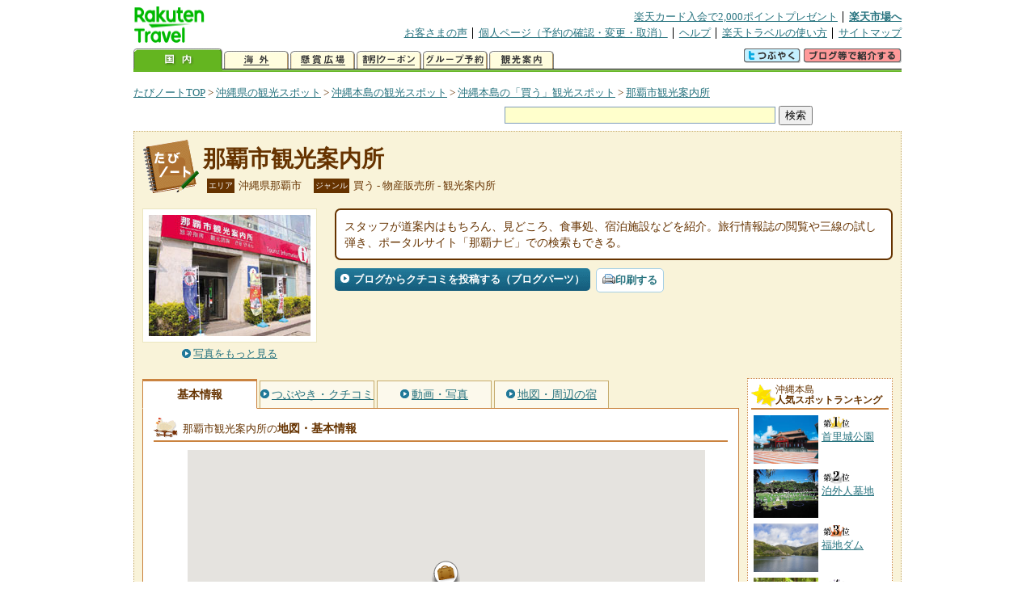

--- FILE ---
content_type: text/html
request_url: https://kanko.travel.rakuten.co.jp/okinawa/spot/S47010477.html
body_size: 6334
content:
<!DOCTYPE HTML PUBLIC "-//W3C//DTD HTML 4.01 Transitional//EN" "http://www.w3.org/TR/html4/loose.dtd">
<html xmlns="http://www.w3.org/1999/xhtml" xml:lang="ja" lang="ja" dir="ltr" xmlns:og="http://ogp.me/ns#" xmlns:mixi="http://mixi-platform.com/ns#" xmlns:fb="http://www.facebook.com/2008/fbml">
<head>
<meta http-equiv="Content-Type" content="text/html; charset=Shift_JIS">
<meta http-equiv="Content-Script-Type" content="text/javascript">
<meta http-equiv="Content-Style-Type" content="text/css">
<meta name="description" content="楽天トラベルの観光情報サイト。那覇市観光案内所の観光情報盛りだくさん！ 那覇市観光案内所の地図・住所・電話番号などの基本情報を掲載しています。">
<meta name="keywords" content="那覇市観光案内所,観光,沖縄県,那覇市,楽天">
<meta name="viewport" content="width=device-width,initial-scale=1.0,minimum-scale=1.0,maximum-scale=2.0,user-scalable=yes">
<meta property="og:title" content="楽天トラベル: 那覇市観光案内所 （たびノート）">
<meta property="og:type" content="article">
<meta property="og:url" content="https://kanko.travel.rakuten.co.jp/okinawa/spot/S47010477.html">
<meta property="og:image" content="https://img.travel.rakuten.co.jp/kanko/thumb/47010477_3896_1.jpg">
<meta property="og:site_name" content="楽天トラベル:たびノート">
<meta property="og:description" content="楽天トラベルの観光情報サイト。那覇市観光案内所の観光情報盛りだくさん！ 那覇市観光案内所の地図・住所・電話番号などの基本情報を掲載しています。">
<link rel="canonical" href="https://kanko.travel.rakuten.co.jp/okinawa/spot/S47010477.html">
<link rel="stylesheet" type="text/css" href="https://img.travel.rakuten.co.jp/share/themes/kanko/css/import.css">
<link rel="stylesheet" type="text/css" href="https://img.travel.rakuten.co.jp/share/themes/kanko/css/smp.css" media="only screen and (max-device-width:480px)" > 
<link rel="stylesheet" type="text/css" href="https://img.travel.rakuten.co.jp/share/common/css/thickbox.css" media="screen" />
<link rel="alternate" media="handheld" type="text/html" href="http://m.travel.rakuten.co.jp/kanko/okinawa/S47010477.html">
<script type="text/javascript" src="https://img.travel.rakuten.co.jp/share/common/js/lib/jquery/jquery.js"></script>
<script type="text/javascript" src="https://img.travel.rakuten.co.jp/share/common/js/rakutenTr_thickbox_v20090811.js"></script>
<title>楽天トラベル:那覇市観光案内所（たびノート）</title>
</head>
<body id="spotIndex">
<div id="widewrapper">
<!--START_HEADER-->
<div id="grpheaderArea">
<p id="grpSiteID"><a href="//travel.rakuten.co.jp/"><img src="https://img.travel.rakuten.co.jp/package/ana/images/logo_travel_w89.gif" alt="楽天トラベル" width="89" height="45" class="serviceLogo"></a></p>


<dl id="grpRemoteNav">
<dt>楽天グループ関連</dt>
<dd class="grpRelation">
<ul><!--
--><li><a href="//ad2.trafficgate.net/t/r/1367/1441/99636_99636/">楽天カード入会で2,000ポイントプレゼント</a></li><!--
--><li class="grpHome"><a href="//www.rakuten.co.jp/">楽天市場へ</a></li><!--
--></ul>
</dd>
<dt>補助メニュー</dt>
<dd class="grpSiteUtility">
<ul><!--
--><li><a href="//travel.rakuten.co.jp/auto/tabimado_bbs_top.html">お客さまの声</a></li><!--
--><li><a href="https://aps1.travel.rakuten.co.jp/portal/my/prv_page.first">個人ページ（予約の確認・変更・取消）</a></li><!--
--><li><a href="//travel.rakuten.co.jp/help/">ヘルプ</a></li><!--
--><li><a href="//travel.rakuten.co.jp/howto/">楽天トラベルの使い方</a></li><!--
--><li class="grpLast"><a href="//travel.rakuten.co.jp/sitemap/">サイトマップ</a></li><!--
--></ul>
</dd>
</dl>
<dl id="sectionNav" class="scndLyr">
<dt>主なカテゴリー</dt>
<dd class="menuList">
<ul><!--
--><li id="tabKokunai"><span class="current">国内</span></li><!--
--><li id="tabKaigai"><a href="//travel.rakuten.co.jp/kaigai/index.html">海外</a></li><!--
--><li id="tabKenshou"><a href="//img.travel.rakuten.co.jp/image/tr/hs/prsnt/Vftj7/">懸賞広場</a></li><!--
--><li id="tabCoupon"><a href="//img.travel.rakuten.co.jp/image/tr/userm/rakupon/Ko0VY/">割引クーポン</a></li><!--
--><li id="tabAinori"><a href="//img.travel.rakuten.co.jp/image/tr/hs/grptr/zDa1q/">グループ予約</a></li><!--
--><li id="tabTabinote"><a href="//kanko.travel.rakuten.co.jp/">観光案内</a><!--
--></ul>
</dd>
<dd class="grpExpansionArea">
<p><a href="" id="RakutoraTwitter"><img src="https://img.travel.rakuten.co.jp/share/themes/header/images/btnTwitter.gif"></a>
<span id="affiliateBanner"></span>
</p>
</dd>
<script src="https://img.travel.rakuten.co.jp/share/common/js/RakutoraTwitter_kanko.js"></script>
<script src="https://img.travel.rakuten.co.jp/share/common/js/rakutenTr_affiliate.js" type="text/javascript"></script>
<script>
<!--
new RakutoraTwitter().makeUrl(document.title, document.URL);
try{
rakutenTr_affiliate.putTextLinkAnchor(window.location, "affiliateBanner");
} catch (e) {}
-->
</script>
</dl>
</div>
<!--END_HEADER-->
<!--START_MAIN_CONTENTS-->
<div id="locationArea">
<p>
<a href="https://kanko.travel.rakuten.co.jp/">たびノートTOP</a> &gt;
<a href="https://kanko.travel.rakuten.co.jp/okinawa/">沖縄県の観光スポット</a> &gt;
<a href="https://kanko.travel.rakuten.co.jp/okinawa/4701/">沖縄本島の観光スポット</a> &gt;
<a href="https://kanko.travel.rakuten.co.jp/okinawa/4701/area040000.html">沖縄本島の「買う」観光スポット</a> &gt;
<strong class="grpLocationLocus">
<a href="https://kanko.travel.rakuten.co.jp/okinawa/spot/S47010477.html">那覇市観光案内所</a>
</strong>
</p>
<!--/locationArea--></div>
<div id="searchArea">
<form id="cse-search-box" method="post" action="https://kanko.travel.rakuten.co.jp/tabinote/word/sjisKwSearch/">
<div>
<input type="text" name="f_query" size="40" class="textfield"/>
<input type="submit" value="検索" class="submit"/>
<input type="hidden" id="f_page" value="1" name="f_page" />
</div>
</form>
<!--/#searchArea--></div>
<div id="contentsArea">
<div id="titleArea">
<h1>
<a href="https://kanko.travel.rakuten.co.jp/okinawa/spot/S47010477.html">那覇市観光案内所</a>
</h1>
<dl class="titleCategory">
<dt>エリア</dt>
<dd>沖縄県那覇市</dd>
<dt>ジャンル</dt>
<dd>買う&nbsp;-&nbsp;物産販売所&nbsp;-&nbsp;観光案内所</dd>
</dl>
<!--/titleArea--></div>
<div id="captionArea">
<div class="photo">
<img src="https://img.travel.rakuten.co.jp/kanko/thumb/47010477_3896_1.jpg" alt="那覇市観光案内所・写真">
<p class="more"><a href="https://web.travel.rakuten.co.jp/portal/my/kanko_pop_image.main?f_flg=S&f_id=47010477&f_pic_no=1&TB_iframe=true&height=600&width=600&static=true" title="那覇市観光案内所の写真" class="thickbox"><span>写真をもっと見る</span></a></p>
<!--/photo--></div>
<p class="comment"><span>
スタッフが道案内はもちろん、見どころ、食事処、宿泊施設などを紹介。旅行情報誌の閲覧や三線の試し弾き、ポータルサイト「那覇ナビ」での検索もできる。
</span></p>
<ul class="button">
<li id="btBlog"><a href="https://kanko.travel.rakuten.co.jp/okinawa/spot/S47010477_blogentry.html"><span>ブログからクチコミを投稿する（ブログパーツ）</span></a></li>
</ul>
<div class="social">
</div>
<!--/captionArea--></div>
<div id="primaryArea">
<ul class="spotNav">
<li><strong>基本情報</strong></li>
<li><a href="https://kanko.travel.rakuten.co.jp/okinawa/spot/S47010477_review.html"><span>つぶやき・クチコミ</span></a></li>
<li><a href="https://kanko.travel.rakuten.co.jp/okinawa/spot/S47010477_photo.html"><span>動画・写真</span></a></li>
<li><a href="https://kanko.travel.rakuten.co.jp/okinawa/spot/S47010477_hotel.html"><span>地図・周辺の宿</span></a></li>
</ul>
<div class = "mainBox">
<div id="basic">
<h2>那覇市観光案内所の<span>地図・基本情報</span></h2>
<div id="Map" style="width:640px; height:360px; margin-left: auto; margin-right: auto;">
<!--/.map--></div>
<script type="text/javascript">
<!--
rakutenMapTr_spotIdo = 26.215728;
rakutenMapTr_spotKdo = 127.687919;
spot_name = "那覇市観光案内所";
//-->
</script>
<script type="text/javascript" src="https://maps.googleapis.com/maps/api/js?language=ja&key=AIzaSyAy_iHNymEpuybZnY_bM70Z4y57vVuG5ho"></script>
<script src="https://img.travel.rakuten.co.jp/share/gmap/js/googleMap.js?_20150917" type="text/javascript"></script>
<script src="https://img.travel.rakuten.co.jp/share/gmap/js/googleMap.config.simple.spot.js" type="text/javascript"></script>
<ul class="button">
<li><a href="https://kanko.travel.rakuten.co.jp/okinawa/spot/S47010477_hotel.html"><span>大きなスクロール地図<span class="route">・ルート検索</span>を見る</span></a></li>
</ul>
<table class="info">
<tr>
<th scope="row">住所</th>
<td>沖縄県那覇市牧志３丁目２－１０</td>
</tr>
<tr>
<th scope="row">アクセス</th>
<td>ゆいレール牧志駅から徒歩5分</td>
</tr>
<tr>
<th scope="row">営業期間</th>
<td>通年</td>
</tr>
<tr>
<th scope="row">営業時間</th>
<td>9:00～20:00</td>
</tr>
<tr>
<th scope="row">休業日</th>
<td>無休</td>
</tr>
<tr>
<th scope="row">料金</th>
<td>無料</td>
</tr>
<tr>
<th scope="row">駐車場</th>
<td>なし</td>
</tr>
<tr>
<th scope="row">電話</th>
<td>
098-868-4887
</td>
</tr>
</table>
<!--/#basic--></div>
<!--/.mainBox--></div>
<!--/#primaryArea--></div>
<div id="secondaryArea">
<div class="mainBox rankBox" id="spotRank">
<h3><span>沖縄本島</span><br>人気スポットランキング</h3>
<ol>
<li class="ranking01"><a href="https://kanko.travel.rakuten.co.jp/okinawa/spot/S47001410.html">
<img src="https://img.travel.rakuten.co.jp/kanko/thumb/47001410_3603_1.jpg" alt="">
<span>首里城公園</span>
</a></li>
<form name="rank_data">
<input type="hidden" name="spotName" value="首里城公園">
<input type="hidden" name="spotIdo" value="那覇市内を見渡す丘の上に、首里城正殿をはじめ多くの史跡が点在する広大な公園。首里城は政治・外交・文化の中心であり、神事が行われるなど琉球王国の繁栄に大きな役割を果たした。">
<input type="hidden" name="spotKdo" value="94367.06">
<input type="hidden" name="spotUrl" value="https://kanko.travel.rakuten.co.jp/okinawa/spot/S47001410.html">
</form>
<li class="ranking02"><a href="https://kanko.travel.rakuten.co.jp/okinawa/spot/S47000674.html">
<img src="https://img.travel.rakuten.co.jp/kanko/thumb/22819P074_09_N.JPG" alt="">
<span>泊外人墓地</span>
</a></li>
<form name="rank_data">
<input type="hidden" name="spotName" value="泊外人墓地">
<input type="hidden" name="spotIdo" value="94402.65">
<input type="hidden" name="spotKdo" value="459664.18">
<input type="hidden" name="spotUrl" value="https://kanko.travel.rakuten.co.jp/okinawa/spot/S47000674.html">
</form>
<li class="ranking03"><a href="https://kanko.travel.rakuten.co.jp/okinawa/spot/S47000608.html">
<img src="https://img.travel.rakuten.co.jp/kanko/thumb/47000608_3895_1.jpg" alt="">
<span>福地ダム</span>
</a></li>
<form name="rank_data">
<input type="hidden" name="spotName" value="福地ダム">
<input type="hidden" name="spotIdo" value="95917.41">
<input type="hidden" name="spotKdo" value="461434.52">
<input type="hidden" name="spotUrl" value="https://kanko.travel.rakuten.co.jp/okinawa/spot/S47000608.html">
</form>
<li class="ranking04"><a href="https://kanko.travel.rakuten.co.jp/okinawa/spot/S47012291.html">
<img src="https://img.travel.rakuten.co.jp/kanko/thumb/47012291_3486_1.jpg" alt="">
<span>ネイチャーみらい館</span>
</a></li>
<form name="rank_data">
<input type="hidden" name="spotName" value="ネイチャーみらい館">
<input type="hidden" name="spotIdo" value="95219.68">
<input type="hidden" name="spotKdo" value="460599.66">
<input type="hidden" name="spotUrl" value="https://kanko.travel.rakuten.co.jp/okinawa/spot/S47012291.html">
</form>
<li class="ranking05"><a href="https://kanko.travel.rakuten.co.jp/okinawa/spot/S47001599.html">
<img src="https://img.travel.rakuten.co.jp/kanko/thumb/47001599_3895_1.jpg" alt="">
<span>ＢＯＫＵＮＥＮ　ＡＲＴ　ＭＵＳＥＵＭ</span>
</a></li>
<form name="rank_data">
<input type="hidden" name="spotName" value="ＢＯＫＵＮＥＮ　ＡＲＴ　ＭＵＳＥＵＭ">
<input type="hidden" name="spotIdo" value="94721.71">
<input type="hidden" name="spotKdo" value="459926.22">
<input type="hidden" name="spotUrl" value="https://kanko.travel.rakuten.co.jp/okinawa/spot/S47001599.html">
</form>
<form name="rank_data">
<input type="hidden" name="spotName" value="万座毛">
<input type="hidden" name="spotIdo" value="95403.11">
<input type="hidden" name="spotKdo" value="460268.46">
<input type="hidden" name="spotUrl" value="https://kanko.travel.rakuten.co.jp/okinawa/spot/S47000618.html">
</form>
<form name="rank_data">
<input type="hidden" name="spotName" value="ひめゆりの塔">
<input type="hidden" name="spotIdo" value="93933.08">
<input type="hidden" name="spotKdo" value="459693.65">
<input type="hidden" name="spotUrl" value="https://kanko.travel.rakuten.co.jp/okinawa/spot/S47000554.html">
</form>
<form name="rank_data">
<input type="hidden" name="spotName" value="イーズ">
<input type="hidden" name="spotIdo" value="94772.51">
<input type="hidden" name="spotKdo" value="459889.11">
<input type="hidden" name="spotUrl" value="https://kanko.travel.rakuten.co.jp/okinawa/spot/S47012022.html">
</form>
<form name="rank_data">
<input type="hidden" name="spotName" value="道の駅　いとまん">
<input type="hidden" name="spotIdo" value="94084.64">
<input type="hidden" name="spotKdo" value="459587.27">
<input type="hidden" name="spotUrl" value="https://kanko.travel.rakuten.co.jp/okinawa/spot/S47011894.html">
</form>
<form name="rank_data">
<input type="hidden" name="spotName" value="やんばる学びの森">
<input type="hidden" name="spotIdo" value="96189.12">
<input type="hidden" name="spotKdo" value="461761.85">
<input type="hidden" name="spotUrl" value="https://kanko.travel.rakuten.co.jp/okinawa/spot/S47011578.html">
</form>
<form name="rank_data">
<input type="hidden" name="spotName" value="沖縄美ら海水族館">
<input type="hidden" name="spotIdo" value="96085.16">
<input type="hidden" name="spotKdo" value="460367.62">
<input type="hidden" name="spotUrl" value="https://kanko.travel.rakuten.co.jp/okinawa/spot/S47010429.html">
</form>
<form name="rank_data">
<input type="hidden" name="spotName" value="アイラス航空">
<input type="hidden" name="spotIdo" value="94330.3">
<input type="hidden" name="spotKdo" value="459549.87">
<input type="hidden" name="spotUrl" value="https://kanko.travel.rakuten.co.jp/okinawa/spot/S47001248.html">
</form>
<form name="rank_data">
<input type="hidden" name="spotName" value="ナゴパイナップルパーク">
<input type="hidden" name="spotIdo" value="95804.23">
<input type="hidden" name="spotKdo" value="460697.8">
<input type="hidden" name="spotUrl" value="https://kanko.travel.rakuten.co.jp/okinawa/spot/S47000956.html">
</form>
<form name="rank_data">
<input type="hidden" name="spotName" value="今帰仁城跡">
<input type="hidden" name="spotIdo" value="96073.59">
<input type="hidden" name="spotKdo" value="460554.68">
<input type="hidden" name="spotUrl" value="https://kanko.travel.rakuten.co.jp/okinawa/spot/S47000655.html">
</form>
<form name="rank_data">
<input type="hidden" name="spotName" value="琉球漆器　糸満店（見学）">
<input type="hidden" name="spotIdo" value="93926.55">
<input type="hidden" name="spotKdo" value="459678.07">
<input type="hidden" name="spotUrl" value="https://kanko.travel.rakuten.co.jp/okinawa/spot/S47000578.html">
</form>
<form name="rank_data">
<input type="hidden" name="spotName" value="ハンビーフリーマーケット">
<input type="hidden" name="spotIdo" value="94683.57">
<input type="hidden" name="spotKdo" value="459944.02">
<input type="hidden" name="spotUrl" value="https://kanko.travel.rakuten.co.jp/okinawa/spot/S47000522.html">
</form>
<form name="rank_data">
<input type="hidden" name="spotName" value="北谷町海業振興センター　うみんちゅワーフ">
<input type="hidden" name="spotIdo" value="94702.92">
<input type="hidden" name="spotKdo" value="459950.54">
<input type="hidden" name="spotUrl" value="https://kanko.travel.rakuten.co.jp/okinawa/spot/S47012467.html">
</form>
<form name="rank_data">
<input type="hidden" name="spotName" value="ティーヌ浜">
<input type="hidden" name="spotIdo" value="96155.1">
<input type="hidden" name="spotKdo" value="460859.84">
<input type="hidden" name="spotUrl" value="https://kanko.travel.rakuten.co.jp/okinawa/spot/S47012268.html">
</form>
<form name="rank_data">
<input type="hidden" name="spotName" value="サン食品">
<input type="hidden" name="spotIdo" value="94086.32">
<input type="hidden" name="spotKdo" value="459570.56">
<input type="hidden" name="spotUrl" value="https://kanko.travel.rakuten.co.jp/okinawa/spot/S47012187.html">
</form>
<form name="rank_data">
<input type="hidden" name="spotName" value="くぅーすの杜　忠孝蔵（見学）">
<input type="hidden" name="spotIdo" value="94215.26">
<input type="hidden" name="spotKdo" value="459608.63">
<input type="hidden" name="spotUrl" value="https://kanko.travel.rakuten.co.jp/okinawa/spot/S47012087.html">
</form>
<form name="rank_data">
<input type="hidden" name="spotName" value="沖縄南の島陶芸工房">
<input type="hidden" name="spotIdo" value="94905.79">
<input type="hidden" name="spotKdo" value="459905.51">
<input type="hidden" name="spotUrl" value="https://kanko.travel.rakuten.co.jp/okinawa/spot/S47011961.html">
</form>
<form name="rank_data">
<input type="hidden" name="spotName" value="ファーマーズマーケットやんばる">
<input type="hidden" name="spotIdo" value="95747.14">
<input type="hidden" name="spotKdo" value="460696.18">
<input type="hidden" name="spotUrl" value="https://kanko.travel.rakuten.co.jp/okinawa/spot/S47011891.html">
</form>
<form name="rank_data">
<input type="hidden" name="spotName" value="道の駅　豊崎">
<input type="hidden" name="spotIdo" value="94153.08">
<input type="hidden" name="spotKdo" value="459567.65">
<input type="hidden" name="spotUrl" value="https://kanko.travel.rakuten.co.jp/okinawa/spot/S47011824.html">
</form>
<form name="rank_data">
<input type="hidden" name="spotName" value="古宇利大橋">
<input type="hidden" name="spotIdo" value="96059.47">
<input type="hidden" name="spotKdo" value="460870.58">
<input type="hidden" name="spotUrl" value="https://kanko.travel.rakuten.co.jp/okinawa/spot/S47011783.html">
</form>
<form name="rank_data">
<input type="hidden" name="spotName" value="もとぶ元気村">
<input type="hidden" name="spotIdo" value="96024.11">
<input type="hidden" name="spotKdo" value="460398.22">
<input type="hidden" name="spotUrl" value="https://kanko.travel.rakuten.co.jp/okinawa/spot/S47011740.html">
</form>
<form name="rank_data">
<input type="hidden" name="spotName" value="豊見城市ウージ染め協同組合">
<input type="hidden" name="spotIdo" value="94151.91">
<input type="hidden" name="spotKdo" value="459570.31">
<input type="hidden" name="spotUrl" value="https://kanko.travel.rakuten.co.jp/okinawa/spot/S47011315.html">
</form>
<form name="rank_data">
<input type="hidden" name="spotName" value="沖縄ちゃんぷる～ネット　イオン那覇店">
<input type="hidden" name="spotIdo" value="94295.43">
<input type="hidden" name="spotKdo" value="459603.81">
<input type="hidden" name="spotUrl" value="https://kanko.travel.rakuten.co.jp/okinawa/spot/S47010672.html">
</form>
<form name="rank_data">
<input type="hidden" name="spotName" value="水納島">
<input type="hidden" name="spotIdo" value="95915.02">
<input type="hidden" name="spotKdo" value="460146.74">
<input type="hidden" name="spotUrl" value="https://kanko.travel.rakuten.co.jp/okinawa/spot/S47010295.html">
</form>
<form name="rank_data">
<input type="hidden" name="spotName" value="備瀬のフクギ並木">
<input type="hidden" name="spotIdo" value="96133.2">
<input type="hidden" name="spotKdo" value="460379.58">
<input type="hidden" name="spotUrl" value="https://kanko.travel.rakuten.co.jp/okinawa/spot/S47010291.html">
</form>
<form name="rank_data">
<input type="hidden" name="spotName" value="ＯＫＩＮＡＷＡ　ゴーヤーパーク（見学）">
<input type="hidden" name="spotIdo" value="95868">
<input type="hidden" name="spotKdo" value="460684.09">
<input type="hidden" name="spotUrl" value="https://kanko.travel.rakuten.co.jp/okinawa/spot/S47010289.html">
</form>
</ol>
<p class="update">2026年01月29日更新</p>
<!--/.rankbox--></div>

<div class="mainBox aroundBox" id="around">
<h3>周辺の<br>観光スポット</h3>
<ul>
<li>
<a href="https://kanko.travel.rakuten.co.jp/okinawa/spot/S47000666.html">
<img src="https://img.travel.rakuten.co.jp/kanko/thumb/47000666_3724_2.jpg" alt="玉陵" width="80">
玉陵
</a>
</li>
<li>
<a href="https://kanko.travel.rakuten.co.jp/okinawa/spot/S47000667.html">
<img src="https://img.travel.rakuten.co.jp/kanko/thumb/47000667_1.jpg" alt="園比屋武御嶽石門" width="80">
園比屋武御嶽石門
</a>
</li>
<li>
<a href="https://kanko.travel.rakuten.co.jp/okinawa/spot/S47000668.html">
<img src="https://img.travel.rakuten.co.jp/kanko/thumb/47000668_3396_1.jpg" alt="識名園" width="80">
識名園
</a>
</li>
<li>
<a href="https://kanko.travel.rakuten.co.jp/okinawa/spot/S47000673.html">
<img src="https://img.travel.rakuten.co.jp/kanko/thumb/47000673_3842_1.jpg" alt="那覇市立壺屋焼物博物館" width="80">
那覇市立壺屋焼物博物館
</a>
</li>
<li>
<a href="https://kanko.travel.rakuten.co.jp/okinawa/spot/S47000674.html">
<img src="https://img.travel.rakuten.co.jp/kanko/thumb/22819P074_09_N.JPG" alt="泊外人墓地" width="80">
泊外人墓地
</a>
</li>
</ul>
<p class="more"><a href="https://kanko.travel.rakuten.co.jp/okinawa/4701/">沖縄本島の<br>観光スポットをもっと見る</a></p>
<!--/.subBox aroundBox #around--></div>

<!--/secondaryArea--></div>
<!--/contentsArea--></div>
<div id="pagetopArea">
<p class="pagetopCopyright">掲載情報の一部の著作権は提供元企業等に帰属します。 Copyright（C）2026 Shobunsha Publications,Inc. All rights reserved.</p>
<p class="pagetopLink"><a href="#widewrapper">このページのトップへ</a></p>
<!--/pagetopArea--></div>
<!--END_MAIN_CONTENTS-->
<!--START_FOOTER-->
<!-- ========== footer 2023.04.11 ========== -->
<div id="grpRakutenLinkArea">

<div id="grpFooterNav">
<dl>
<dt>サイト基本情報</dt>
<dd>

<ul>
<li><a href="https://travel.rakuten.co.jp/corporate/" rel="nofollow">会社情報</a></li>
<li><a href="https://privacy.rakuten.co.jp/" rel="nofollow">個人情報保護方針</a></li>
<li><a href="https://corp.rakuten.co.jp/csr/">社会的責任[CSR]</a></li>
<li><a href="https://travel.rakuten.co.jp/recruit/">採用情報</a></li>
<li><a href="https://travel.rakuten.co.jp/info/" rel="nofollow">規約集</a></li>
<li><a href="https://travel.rakuten.co.jp/info/hotel_msg.html">資料請求</a></li>
</ul>
<p class="grpCopyright">&copy; Rakuten Group, Inc.</p>

</dd>
</dl>
<!-- /#grpFooterNav --></div>

</div><!-- /div#grpRakutenLinkArea -->

<!-- Google Code start -->
<script type="text/javascript">
/* <![CDATA[ */
var google_conversion_id = 1009382166;
var google_conversion_label = "cX0tCPLd1QMQluan4QM";
var google_custom_params = window.google_tag_params;
var google_remarketing_only = true;
/* ]]> */
</script>
<script type="text/javascript" src="//www.googleadservices.com/pagead/conversion.js">
</script>
<noscript>
<div style="display:inline;">
<img height="1" width="1" style="border-style:none;" alt="" src="//googleads.g.doubleclick.net/pagead/viewthroughconversion/1009382166/?value=0&amp;label=cX0tCPLd1QMQluan4QM&amp;guid=ON&amp;script=0">
</div>
</noscript>
<!-- Google Code finish -->

<!-- ========== /footer ========== -->

<script type="text/javascript">
if("http:" == document.location.protocol) document.write(unescape("%3Cimg src='http://grp02.trc.ashiato.rakuten.co.jp/svc-ashiato/trc?service_id=17'%3E"))
</script>

<script type="text/javascript" src="//img.travel.rakuten.co.jp/share/rtl/js/dserv.js" charset="UTF-8"></script>
<script><!--
(function($) {
    if ($) $(function() {
        try {
            new rtl.Dserv().addSwitchToMbPage();
        } catch(e) {}
    });
})(window.jQuery);
//--></script>

<!--END_FOOTER--> 
<!--/widewrapper--></div>
<!-- Web Analysis Tool START-->
<script language="JavaScript" src="https://img.travel.rakuten.co.jp/share/wat/contents/kanko/spot/spot.js"></script>
<!-- SiteCatalyst code version: H.9.Copyright 1997-2007 Omniture, Inc. More info available at http://www.omniture.com -->
<div id="dynamicElement"></div>
<script language="JavaScript" src="//img.travel.rakuten.co.jp/share/wat/sc/s_code.js"></script>
<script language="JavaScript" src="//img.travel.rakuten.co.jp/share/wat/sc/code_to_paste.js"></script>
<!-- End SiteCatalyst code version: H.9. -->

<!-- Mebius -->
<script type="text/javascript">
var mbHost = (("https:" == document.location.protocol) ? "https://" : "http://");
document.write(unescape("%3Cscript src='" + mbHost + "rd.rakuten.co.jp/js/p_code.js' type='text/javascript'%3E%3C/script%3E"));
</script>
<script type="text/javascript"><!--
	i="6.2994.0";
	n="travel";
	l="travel";
	r=document.referrer;
	document.write(p(i,n,l,r));
//--></script>
<noscript>
    <img src="https://rd.rakuten.co.jp/p/?i=6.2994.0&n=travel&l=travel&r=" />
</noscript>
<!-- /Mebius -->
<script><!--
rt = new rt_sc_variables();
codeToPaste();
--></script>
<!-- Web Analysis Tool END-->
<script type="text/javascript" src="https://img.travel.rakuten.co.jp/share/themes/kanko/js/regular/TabiNote.js"></script>
<form id="driveVia">
<input type="hidden" id="driveLatitude" value="26.21239444">
<input type="hidden" id="driveLongitude" value="127.69125277">
</form>
</body>
</html>
